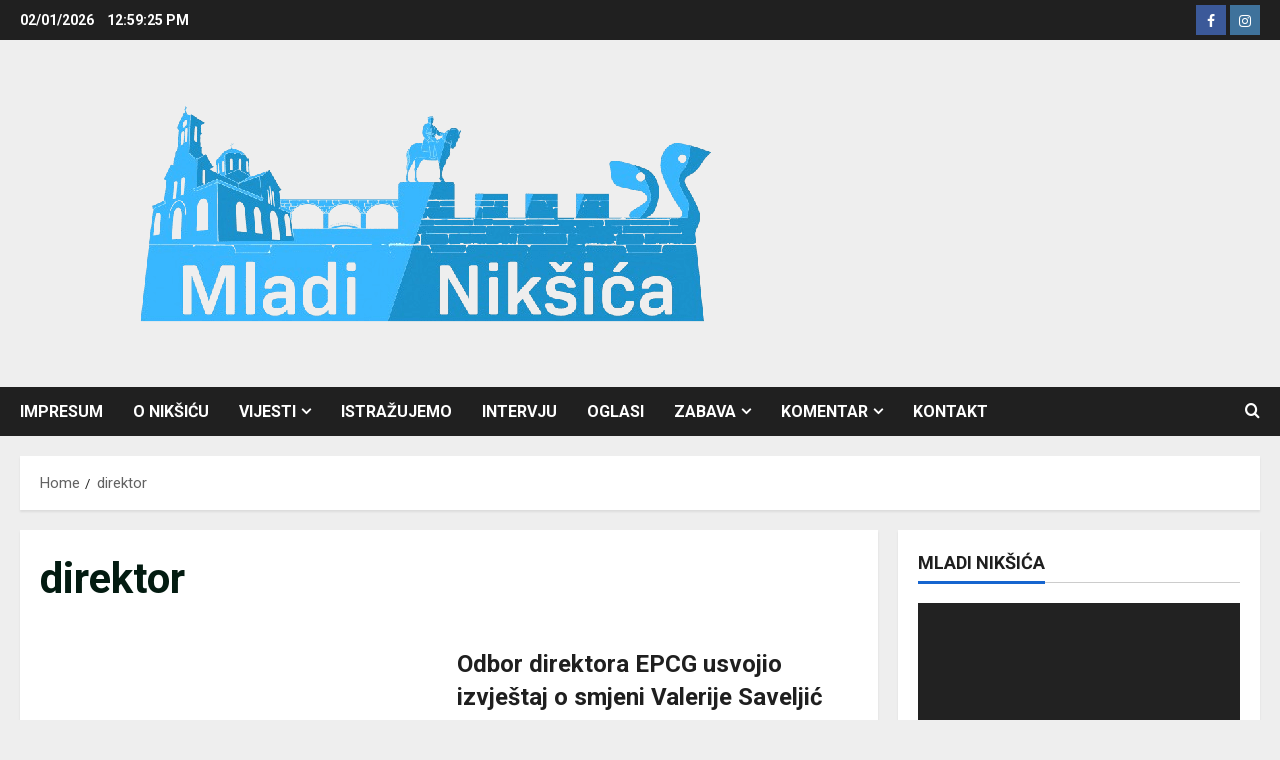

--- FILE ---
content_type: text/html; charset=utf-8
request_url: https://www.google.com/recaptcha/api2/aframe
body_size: 265
content:
<!DOCTYPE HTML><html><head><meta http-equiv="content-type" content="text/html; charset=UTF-8"></head><body><script nonce="rt1VcQr-uhb7SLCKxbK1Aw">/** Anti-fraud and anti-abuse applications only. See google.com/recaptcha */ try{var clients={'sodar':'https://pagead2.googlesyndication.com/pagead/sodar?'};window.addEventListener("message",function(a){try{if(a.source===window.parent){var b=JSON.parse(a.data);var c=clients[b['id']];if(c){var d=document.createElement('img');d.src=c+b['params']+'&rc='+(localStorage.getItem("rc::a")?sessionStorage.getItem("rc::b"):"");window.document.body.appendChild(d);sessionStorage.setItem("rc::e",parseInt(sessionStorage.getItem("rc::e")||0)+1);localStorage.setItem("rc::h",'1767358763798');}}}catch(b){}});window.parent.postMessage("_grecaptcha_ready", "*");}catch(b){}</script></body></html>

--- FILE ---
content_type: application/javascript; charset=utf-8
request_url: https://fundingchoicesmessages.google.com/f/AGSKWxXAO8O7BS70gpgQE3wIhaD-IdqEx3y8ydr9i_lK_HWiIBOzBcqOjzfjafAUu_pk-UIO_E4SfJsEgfOlUY6ib2zV2v-GQrhTyyDDf4wPhQ9JPw4pfcQtPwXcClB66B1xzedjQfTRoIVO8Ssywth_A_jnu26JnO5gHYbJQgkVjfxfkO1kxot8ScmNYFFW/_/adtaggingsubsec./ads/728./your-ad-/displayads2./adchoice.
body_size: -1285
content:
window['2bece335-1f36-4587-929f-179e6b81a7c9'] = true;

--- FILE ---
content_type: application/javascript; charset=utf-8
request_url: https://fundingchoicesmessages.google.com/f/AGSKWxXKXjYVa0fOU459gAnHKdUFE_c6qSMjgAZkJ9bVuUxbTSVoXfl26E5KllEoCO9OFU1_MQOR5mI0-1W1K-M09LsL3dit2QsLSyR5Qxzms0xjgUVog2me8djIai_J5m7JHVSuUkww0Q==?fccs=W251bGwsbnVsbCxudWxsLG51bGwsbnVsbCxudWxsLFsxNzY3MzU4NzYyLDExNTAwMDAwMF0sbnVsbCxudWxsLG51bGwsW251bGwsWzddXSwiaHR0cHM6Ly9tbGFkaW5pa3NpY2EubWUvdGFnL2RpcmVrdG9yLyIsbnVsbCxbWzgsInNDaE5INU9zYWswIl0sWzksImVuLVVTIl0sWzE5LCIyIl0sWzE3LCJbMF0iXSxbMjQsIiJdLFsyOSwiZmFsc2UiXV1d
body_size: -209
content:
if (typeof __googlefc.fcKernelManager.run === 'function') {"use strict";this.default_ContributorServingResponseClientJs=this.default_ContributorServingResponseClientJs||{};(function(_){var window=this;
try{
var $H=function(a){this.A=_.t(a)};_.u($H,_.J);var aI=_.Zc($H);var bI=function(a,b,c){this.B=a;this.params=b;this.j=c;this.l=_.F(this.params,4);this.o=new _.Yg(this.B.document,_.O(this.params,3),new _.Lg(_.Kk(this.j)))};bI.prototype.run=function(){if(_.P(this.params,10)){var a=this.o;var b=_.Zg(a);b=_.Jd(b,4);_.ch(a,b)}a=_.Lk(this.j)?_.Xd(_.Lk(this.j)):new _.Zd;_.$d(a,9);_.F(a,4)!==1&&_.H(a,4,this.l===2||this.l===3?1:2);_.Ag(this.params,5)&&(b=_.O(this.params,5),_.gg(a,6,b));return a};var cI=function(){};cI.prototype.run=function(a,b){var c,d;return _.v(function(e){c=aI(b);d=(new bI(a,c,_.A(c,_.Jk,2))).run();return e.return({ia:_.L(d)})})};_.Nk(8,new cI);
}catch(e){_._DumpException(e)}
}).call(this,this.default_ContributorServingResponseClientJs);
// Google Inc.

//# sourceURL=/_/mss/boq-content-ads-contributor/_/js/k=boq-content-ads-contributor.ContributorServingResponseClientJs.en_US.sChNH5Osak0.es5.O/d=1/exm=kernel_loader,loader_js_executable/ed=1/rs=AJlcJMz7a3Aoypzl3FteasZliPsUtk5MMw/m=web_iab_tcf_v2_signal_executable
__googlefc.fcKernelManager.run('\x5b\x5b\x5b8,\x22\x5bnull,\x5b\x5bnull,null,null,\\\x22https:\/\/fundingchoicesmessages.google.com\/f\/AGSKWxXMjnVfBOjRIKS5L1D2q1f6KK4sXBfgqALzpxXN3VwsW6bgjF9S3h-9GrPftiDcQwexh4UdRSrsqMT2DoBpf7Q8TUw7LPTK6zI3ls8grKaJxMd9_EPzgr0xX8vpy1h6nCgLKWJKwA\\\\u003d\\\\u003d\\\x22\x5d,null,null,\x5bnull,null,null,\\\x22https:\/\/fundingchoicesmessages.google.com\/el\/AGSKWxVDuCG4JFImyLtbG_Q3eRLMBc3zd7iw5h9FFXBmgXRYmlClb0NEaaM_C-JNq3PXR7i_FUEUmGHgdUDXaUJuPxIrCFg2kvskN9tJn6v0VpKPjHgDjnLuUAiS4D5GJ446wjjQPCDiPQ\\\\u003d\\\\u003d\\\x22\x5d,null,\x5bnull,\x5b7\x5d\x5d\x5d,\\\x22mladiniksica.me\\\x22,1,\\\x22en\\\x22,null,null,null,null,1\x5d\x22\x5d\x5d,\x5bnull,null,null,\x22https:\/\/fundingchoicesmessages.google.com\/f\/AGSKWxX_3UJfgqfz56R2WG7aWUgo1fHYJayAW2o4ySvCNisxHmAQn1cu-ok4veNx_jPNhbQJRlJBtd7RqOrc-3CbCPCAlyYD0pb2xHAjHy70B-dD4x1eYiJdnXdRbfqAF_CU5rcye-bTbQ\\u003d\\u003d\x22\x5d\x5d');}